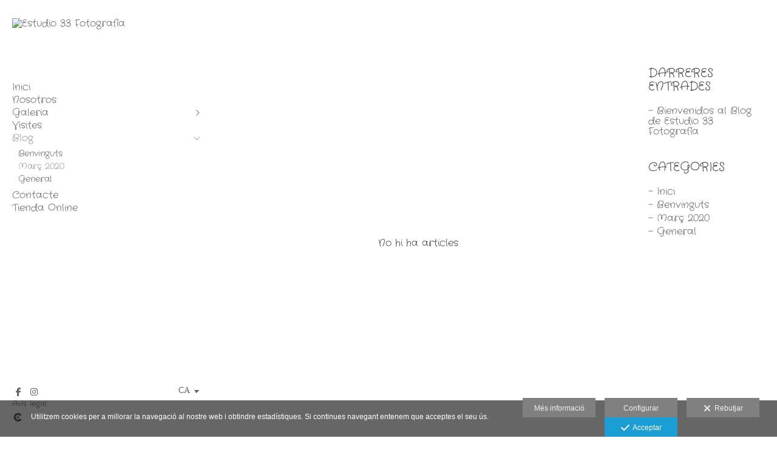

--- FILE ---
content_type: text/html; charset=UTF-8
request_url: https://www.estudio33fotografia.com/lang/ca/blog/category/marc-2020
body_size: 14859
content:
<!DOCTYPE html>
<html lang="ca">

  <head>

    
<style>
html,body{background-color:;}
</style>
<base href="https://www.estudio33fotografia.com" />
<meta charset="utf-8" />
<meta http-equiv="content-type" content="text/html; charset=utf-8" />
<meta http-equiv="content-language" content="ca" />
<title>Març 2020 - Estudio 33 Fotografía</title>
<meta name="description" content="Fotógrafo en Barcelona. Marcamos la diferencia con calidad. Llámenos al 686764385 y le atenderemos sin compromiso. Fotógrafos de embarazadas, bebés, niños, familias, comuniones, books, estudio, r" />
<meta name="viewport" content="width=device-width, height=device-height, initial-scale=1.0, maximum-scale=1.0, user-scalable=0" />
<meta name="theme-color" content="" />
<link rel="dns-prefetch" href="https://maxcdn.bootstrapcdn.com">
<link rel="dns-prefetch" href="https://cdnjs.cloudflare.com">
<link rel="dns-prefetch" href="https://s3.eu-west-1.amazonaws.com"><link rel="preconnect" href="https://s3.eu-west-1.amazonaws.com" crossorigin="anonymous">
<meta name="generator" content="dinaCMS Arcadina">
<link rel="alternate" href="https://www.estudio33fotografia.com/rss.xml" title="Estudio 33 Fotografía" type="application/rss+xml" />
<link rel="canonical" href="https://www.estudio33fotografia.com/blog/category/marc-2020">
<link rel="alternate" hreflang="es" href="https://www.estudio33fotografia.com/lang/es/blog/category/marzo-2020" >
<link rel="alternate" hreflang="ca" href="https://www.estudio33fotografia.com/lang/ca/blog/category/marc-2020" >
<meta property="content:id" content="6122" />
<meta property="content:id_sup" content="999992" />
<meta property="content:type" content="blogcat" />

<meta property="og:type" content="article">
<meta property="og:title" content="Març 2020 - Estudio 33 Fotografía">
<meta property="og:description" content="Fotógrafo en Barcelona. Marcamos la diferencia con calidad. Llámenos al 686764385 y le atenderemos sin compromiso. Fotógrafos de embarazadas, bebés, niños, familias, comuniones, books, estudio, r">
<meta property="og:url" content="https://www.estudio33fotografia.com/lang/ca/blog/category/marc-2020">
<meta property="og:image" content="https://www.estudio33fotografia.com/sh/cdn/621/999999/_logo_20241106170245672ba135b979f.sized.png">
<meta property="og:image:type" content="image/jpeg" />
<meta property="og:image:width" content="640" />
<meta property="og:image:height" content="480" />
<meta name="twitter:card" content="summary_large_image" />
<meta name="twitter:title" content="Març 2020 - Estudio 33 Fotografía" />
<meta name="twitter:description" content="Fotógrafo en Barcelona. Marcamos la diferencia con calidad. Llámenos al 686764385 y le atenderemos sin compromiso. Fotógrafos de embarazadas, bebés, niños, familias, comuniones, books, estudio, r">
<meta property="twitter:image" content="https://www.estudio33fotografia.com/sh/cdn/621/999999/_logo_20241106170245672ba135b979f.sized.png">
<link rel="image_src" href="https://www.estudio33fotografia.com/sh/cdn/621/999999/_logo_20241106170245672ba135b979f.sized.png">
<script type="text/javascript">
var DINA_CONTENT_ID=6122;
var MODO_WEB='p';
var DINA_URI=["blog","category","marc-2020"]
var HTTP_PROTOCOL='https://'
var IN_DEMOS=false
var IN_MULTINICIO=false
var DINA_MOBILE=false;
var DINA_DEVICE={"type":"Desktop","os":"MacOS","osVersion":"Otros","userAgent":"Chrome","userAgentVersion":"131.0.0.0","force":false,"userAgentString":"Mozilla\/5.0 (Macintosh; Intel Mac OS X 10_15_7) AppleWebKit\/537.36 (KHTML, like Gecko) Chrome\/131.0.0.0 Safari\/537.36; ClaudeBot\/1.0; +claudebot@anthropic.com)"};
var DINA_THEME_NAME='bangkok';
var DINA_THEME_MODULES={"menu":"bangkok","footer":"bangkok","page":"bangkok","inicio":"dream","intro":"infinite","texto":"bangkok","galeria":"infinite","blog":"classic","contacto":"bangkok","noticias":"bangkok","libro":"bangkok","galeria_instagram":"basic","menu_mobile":"cool","menu_desktop":"classicv","landing":"basic"};
var DINA_TEMPLATE='blog';
var DINA_THEME_WHITE=true;
var DINA_ENABLE_RESIZE=false;
var DINA_ESCAPED_FRAGMENT=false;
var DINA_ICONS={"500px":"fa-brands fa-500px","ad":"fa-solid fa-ad","address-card-o":"fa-regular fa-address-card","address-card":"fa-regular fa-address-card","alarm-clock":"fa-light fa-alarm-clock","align-center":"fa-solid fa-align-center","align-left":"fa-solid fa-align-left","align-right":"fa-solid fa-align-right","analytics":"fa-solid fa-analytics","angle-double-down":"fa-light fa-angle-double-down","angle-double-left":"fa-light fa-angle-double-left","angle-double-right":"fa-light fa-angle-double-right","angle-double-up":"fa-light fa-angle-double-up","angle-down":"fa-light fa-angle-down","angle-left":"fa-light fa-angle-left","angle-right":"fa-light fa-angle-right","angle-up":"fa-light fa-angle-up","area-chart":"fa-solid fa-chart-area","arrow-circle-o-down":"fa-regular fa-arrow-alt-circle-down","arrow-circle-o-left":"fa-regular fa-arrow-alt-circle-left","arrow-circle-o-right":"fa-regular fa-arrow-alt-circle-right","arrow-circle-o-up":"fa-regular fa-arrow-alt-circle-up","arrow-down":"fa-solid fa-arrow-down","arrow-left":"fa-solid fa-arrow-left","arrow-right":"fa-solid fa-arrow-right","arrow-right-long":"fa-light fa-long-arrow-right","arrow-up":"fa-solid fa-arrow-up","arrows-alt":"fa-solid fa-arrows-alt","arrows-h":"fa-solid fa-arrows-h","arrows-v":"fa-solid fa-arrows-v","arrows":"fa-solid fa-arrows","arrows-light":"fa-light fa-arrows-up-down-left-right","asterisk":"fa-solid fa-asterisk","badge-dollar":"fa-solid fa-badge-dollar","badge-percent":"fa-solid fa-badge-percent","badge":"fa-solid fa-badge","ban":"fa-solid fa-ban","bars":"fa-solid fa-bars","behance":"fa-brands fa-behance","bell-o":"fa-regular fa-bell","blank":"fa-solid fa-fw","blogger-b":"fa-brands fa-blogger-b","blogger":"fa-brands fa-blogger-b","bold":"fa-solid fa-bold","bolt":"fa-solid fa-bolt","book":"fa-solid fa-book","booking":"fa-regular fa-book-user","bookmark":"fa-solid fa-bookmark","brain":"fa-regular fa-head-side-brain","browser":"fa-regular fa-browser","calculator":"fa-solid fa-calculator","calendar":"fa-regular fa-calendar-alt","calendar-add":"fa-regular fa-calendar-plus","calendar-star":"fa-regular fa-calendar-star","calendar-check":"fa-regular fa-calendar-check","camera-retro":"fa-solid fa-camera-retro","camera":"fa-solid fa-camera","card":"fa-solid fa-credit-card","caret-down":"fa-solid fa-caret-down","caret-left":"fa-solid fa-caret-left","caret-right":"fa-solid fa-caret-right","caret-up":"fa-solid fa-caret-up","cart-circle-plus":"fa-solid fa-cart-circle-plus","cart-down":"fa-solid fa-cart-down","cart-left":"fa-solid fa-cart-left","cart-right":"fa-solid fa-cart-right","cart-up":"fa-solid fa-cart-up","certificate":"fa-solid fa-certificate","chart-area":"fa-solid fa-chart-area","chart-bar":"fa-solid fa-chart-bar","chart-line":"fa-solid fa-chart-line","check":"fa-solid fa-check","checked":"fa-solid fa-check-square","check-circle":"fa-solid fa-check-circle","chevron-down":"fa-light fa-chevron-down","previous":"fa-light fa-chevron-left","prev":"fa-light fa-chevron-left","chevron-left":"fa-light fa-chevron-left","chevron-right":"fa-light fa-chevron-right","next":"fa-light fa-chevron-right","chevron-up":"fa-light fa-chevron-up","circle-notch":"fa-solid fa-circle-notch","circle-o-notch":"fa-solid fa-circle-notch fa-spin","circle-thin":"fa-regular fa-circle","circle":"fa-solid fa-circle","clipboard-list-check":"fa-solid fa-clipboard-list-check","clipboard-list":"fa-solid fa-clipboard-list","clipboard":"fa-solid fa-paste","clock-o":"fa-regular fa-clock","clock":"fa-regular fa-clock","clone":"fa-regular fa-clone","close":"fa-light fa-xmark","cloud":"fa-solid fa-cloud","cloud-download":"fa-solid fa-cloud-download","cloud-upload":"fa-solid fa-cloud-upload","cloud-plus":"fa-solid fa-cloud-plus","code":"fa-regular fa-code","cog":"fa-solid fa-cog","columns":"fa-regular fa-columns","comment":"fa-solid fa-comment","commenting-o":"fa-regular fa-commenting","comments-o":"fa-regular fa-comments","comments":"fa-solid fa-comments","compress":"fa-solid fa-compress-alt","connect":"fa-solid fa-right-to-bracket","copy":"fa-solid fa-copy","copyright":"fa-solid fa-copyright","credit-card-alt":"fa-solid fa-credit-card","credit-card":"fa-solid fa-credit-card","crono":"fa-regular fa-stopwatch","crosshairs":"fa-light fa-crosshairs","css3":"fa-brands fa-css3","cubes":"fa-solid fa-cubes","delicious":"fa-brands fa-delicious","desktop":"fa-solid fa-desktop","deviantart":"fa-brands fa-deviantart","dot-circle":"fa-regular fa-dot-circle","download":"fa-solid fa-download","dribbble":"fa-brands fa-dribbble","ellipsis-v":"fa-solid fa-ellipsis-v","email":"fa-solid fa-envelope","envelope-o":"fa-solid fa-envelope","envelope":"fa-solid fa-envelope","envelope-open":"fa-regular fa-envelope-open","eraser":"fa-solid fa-eraser","exchange":"fa-solid fa-exchange","exclamation-circle":"fa-solid fa-exclamation-circle","exclamation-triangle":"fa-solid fa-exclamation-triangle","exclamation":"fa-solid fa-exclamation","expand":"fa-solid fa-expand","external-link":"fa-solid fa-external-link","eye":"fa-solid fa-eye","eye-slash":"fa-solid fa-eye-slash","face-grin":"fa-solid fa-grin","facebook":"fa-brands fa-facebook-f","fast-backward":"fa-solid fa-fast-backward","fast-forward":"fa-solid fa-fast-forward","file-code-o":"fa-regular fa-file-code","file-import":"fa-solid fa-file-import","file-o":"fa-regular fa-file","file-pen":"fa-solid fa-file-pen","file-pdf-o":"fa-regular fa-file-pdf","file-signature":"fa-regular fa-file-signature","file-text-o":"fa-regular fa-file-alt","file-text":"fa-solid fa-file-alt","file-video-o":"fa-regular fa-file-video","file":"fa-solid fa-file","files-o":"fa-regular fa-copy","file-image":"fa-regular fa-file-image","file-edit":"fa-regular fa-file-edit","file-alt":"fa-regular fa-file-alt","flag":"fa-solid fa-flag","flickr":"fa-brands fa-flickr","folder":"fa-solid fa-folder","folder-plus":"fa-solid fa-folder-plus","folders":"fa-solid fa-folders","folder-tree":"fa-solid fa-folder-tree","folder-upload":"fa-solid fa-folder-upload","folder-download":"fa-solid fa-folder-download","folder-open":"fa-solid fa-folder-open","font":"fa-solid fa-font","font-case":"fa-regular fa-font-case","foursquare":"fa-brands fa-foursquare","frown-o":"fa-regular fa-frown","fullscreen-off":"fa-solid fa-compress","fullscreen-on":"fa-solid fa-expand","gifts":"fa-solid fa-gifts","globe":"fa-solid fa-globe-americas","grid":"fa-solid fa-th","google":"fa-brands fa-google","google-plus":"fa-brands fa-google-plus-g","googleplus":"fa-brands fa-google-plus-g","hashtag":"fa-solid fa-hashtag","hdd-o":"fa-regular fa-hdd","heart":"fa-solid fa-heart","heart-circle-plus":"fa-solid fa-heart-circle-plus","help":"fa-solid fa-question-circle","history":"fa-solid fa-history","home":"fa-solid fa-home","hourglass":"fa-solid fa-hourglass","ia":"fa-regular fa-head-side-brain","icons":"fa-solid fa-icons","id-card-o":"fa-regular fa-id-card","id-card":"fa-solid fa-id-card","image-polaroid":"fa-solid fa-image-polaroid","image":"fa-regular fa-image","images":"fa-regular fa-images","info-circle":"fa-solid fa-info-circle","info-questiff":"fa-solid fa-info-question","info-question":"fa-solid fa-info-question","info":"fa-solid fa-info","instagram":"fa-brands fa-instagram","italic":"fa-solid fa-italic","key":"fa-solid fa-key","language":"fa-regular fa-language","laptop":"fa-solid fa-laptop","line-chart":"fa-solid fa-chart-line","link":"fa-solid fa-link","linkedin-in":"fa-brands fa-linkedin-in","linkedin":"fa-brands fa-linkedin-in","list-ol":"fa-solid fa-list-ol","list":"fa-solid fa-list","lock":"fa-solid fa-lock","long-arrow-down":"fa-light fa-long-arrow-down","long-arrow-left":"fa-light fa-long-arrow-left","long-arrow-right":"fa-light fa-long-arrow-right","long-arrow-up":"fa-light fa-long-arrow-up","mail":"fa-solid fa-envelope","mail-bulk":"fa-solid fa-mail-bulk","map-marker":"fa-solid fa-location-dot","map-marker-edit":"fa-solid fa-location-pin","map-o":"fa-solid fa-map","megaphone":"fa-solid fa-megaphone","minus-circle":"fa-solid fa-minus-circle","minus-light":"fa-light fa-minus","minus-square":"fa-regular fa-minus-square","minus":"fa-solid fa-minus","mobile":"fa-solid fa-mobile-alt","money":"fa-regular fa-money-bill-alt","mouse-alt":"fa-regular fa-mouse-alt","music":"fa-solid fa-music","newspaper-o":"fa-regular fa-newspaper","paint-brush":"fa-solid fa-paint-brush","palette":"fa-solid fa-palette","paper-plane":"fa-solid fa-paper-plane","paste":"fa-solid fa-paste","paypal":"fa-brands fa-paypal","pause":"fa-solid fa-pause","pencil":"fa-solid fa-pencil","percent":"fa-solid fa-percent","phone":"fa-solid fa-phone-alt","photo-video":"fa-solid fa-photo-video","picasa":"fa-solid fa-life-ring","picture-o":"fa-regular fa-image","picture":"fa-regular fa-image","pinterest-p":"fa-brands fa-pinterest-p","pinterest":"fa-brands fa-pinterest-p","play-circle":"fa-solid fa-play-circle","play":"fa-solid fa-play","plug":"fa-solid fa-plug","plus-circle":"fa-solid fa-plus-circle","plus-light":"fa-light fa-plus","plus-square":"fa-regular fa-plus-square","plus":"fa-solid fa-plus","portrait":"fa-regular fa-portrait","power-off":"fa-solid fa-power-off","preview":"fa-solid fa-file-search","print":"fa-solid fa-print","prohibited":"fa-solid fa-minus-circle","pulse":"fa-solid fa-spinner fa-pulse","qr-code":"fa-regular fa-qrcode","qrcode":"fa-regular fa-qrcode","question":"fa-solid fa-question-circle","question-circle":"fa-solid fa-question-circle","radio":"fa-regular fa-circle","radio-checked":"fa-regular fa-dot-circle","random":"fa-solid fa-random","receipt":"fa-light fa-receipt","reddit":"fa-brands fa-reddit","redo":"fa-solid fa-redo","refresh":"fa-solid fa-sync","rocket":"fa-regular fa-rocket","rocket-launch":"fa-regular fa-rocket-launch","rss":"fa-solid fa-rss","search-plus":"fa-solid fa-search-plus","search":"fa-solid fa-search","send":"fa-solid fa-paper-plane","sessions":"fa-regular fa-calendar-check","sessiontypes":"fa-regular fa-camera-retro","share-alt":"fa-solid fa-share-alt","share-square-o":"fa-solid fa-share-square","share":"fa-solid fa-share","shipping-fast":"fa-solid fa-shipping-fast","shopping-basket":"fa-solid fa-shopping-basket","shopping-cart-plus":"fa-solid fa-cart-plus","shopping-cart":"fa-solid fa-shopping-cart","sign-in":"fa-solid fa-sign-in","sign-out":"fa-solid fa-sign-out","sitemap":"fa-solid fa-sitemap","skype":"fa-brands fa-skype","sliders-h":"fa-regular fa-sliders-h","sliders-v-square":"fa-solid fa-sliders-v-square","smile-o":"fa-regular fa-smile","sms":"fa-regular fa-sms","sort-alpha-asc":"fa-solid fa-sort-alpha-down","sort":"fa-solid fa-sort","sparkles":"fa-solid fa-sparkles","spin":"fa-spin","spinner-third":"fa-solid fa-spinner-third fa-pulse","star-o":"fa-regular fa-star","star":"fa-solid fa-star","star-half-o":"fa-solid fa-star-half-stroke","stars":"fa-solid fa-stars","step-backward":"fa-solid fa-step-backward","step-forward":"fa-solid fa-step-forward","sticky-note-o":"fa-regular fa-sticky-note","sticky-note":"fa-solid fa-sticky-note","stream":"fa-light fa-stream","sync":"fa-solid fa-sync","table":"fa-light fa-table","tablet":"fa-solid fa-tablet-alt","tachometer":"fa-solid fa-tachometer-alt","tag":"fa-solid fa-tag","tasks":"fa-solid fa-tasks-alt","telegram":"fa-brands fa-telegram","text-width":"fa-regular fa-text-width","th-large":"fa-solid fa-th-large","th":"fa-solid fa-th","thumbs-o-up":"fa-solid fa-thumbs-up","thumbs-up":"fa-solid fa-thumbs-up","thumbtack":"fa-solid fa-thumbtack","tiktok":"fa-brands fa-tiktok","times":"fa-solid fa-xmark","tools":"fa-solid fa-tools","toolbox":"fa-solid fa-toolbox","trash-o":"fa-regular fa-trash-can","trash":"fa-solid fa-trash-can","truck":"fa-solid fa-truck","tumblr":"fa-brands fa-tumblr","twitch":"fa-brands fa-twitch","twitter":"fa-brands fa-x-twitter","unchecked":"fa-regular fa-square","undo":"fa-solid fa-undo","unlock":"fa-solid fa-unlock","upload":"fa-solid fa-upload","upselling":"fa-solid fa-arrow-circle-up","user-edit":"fa-solid fa-user-edit","user-secret":"fa-solid fa-user-secret","user":"fa-solid fa-user","users":"fa-solid fa-users","users-cog":"fa-solid fa-users-cog","video-camera":"fa-solid fa-video","vimeo":"fa-brands fa-vimeo-v","vk":"fa-brands fa-vk","volume-off":"fa-solid fa-volume-off","volume-up":"fa-solid fa-volume-up","wait":"fa-solid fa-circle-notch fa-spin","warning":"fa-solid fa-exclamation-circle","whatsapp":"fa-brands fa-whatsapp","window-maximize":"fa-solid fa-window-maximize","window-minimize":"fa-solid fa-window-minimize","wrench":"fa-solid fa-wrench","yahoo":"fa-brands fa-yahoo","youtube-play":"fa-brands fa-youtube","youtube":"fa-brands fa-youtube"}
</script>

<!-- Structured data LD+JSON -->
<script type="application/ld+json">
{"@context":"http://schema.org","@graph":[{"@type":"WebSite","@id":"https://www.estudio33fotografia.com","name":"Estudio 33 Fotografía","description":"Fotógrafo de bodas en Barcelona. Marcamos la diferencia con calidad. Llámenos al 626 09 11 56 y le atenderemos sin compromiso. Fotógrafos de bodas, comuniones, books, estudio, reportajes, eventos.","inLanguage":"ca"},{"@type":"BreadcrumbList","itemListElement":[{"@type":"ListItem","position":1,"name":"Estudio 33 Fotografía","item":"https://www.estudio33fotografia.com"},{"@type":"ListItem","position":2,"name":"Categories blog","item":"https://www.estudio33fotografia.com/lang/ca/"},{"@type":"ListItem","position":3,"name":"Març 2020","item":"https://www.estudio33fotografia.com/lang/ca/blog/category/marc-2020"}]}]}
</script>


<link rel="icon" href="https://cdn1.arcadinacloud.com/621/999999/_favicon_20131009224803.ico">
<link rel="apple-touch-icon" href="https://cdn1.arcadinacloud.com/621/999999/_favicon_20131009224803.ico">


    
<link rel="stylesheet" type="text/css" href="https://cdnjs.cloudflare.com/ajax/libs/jqueryui/1.11.4/themes/smoothness/jquery-ui.min.css">
<link rel="stylesheet" type="text/css" href="https://maxcdn.bootstrapcdn.com/bootstrap/3.3.6/css/bootstrap.min.css">
<link rel="stylesheet" type="text/css" href="https://kit.fontawesome.com/7dbbd6cc12.css">
<link rel="stylesheet" type="text/css" href="https://static.arcadina.net/dinacms/js/aviso-legal-popup.css?ts=20260127071307">
<link rel="stylesheet" type="text/css" href="https://static.arcadina.net/dinacms/theme2/layouts/css/fixed/cbcontent.css?ts=20260127071308">
<link rel="stylesheet" type="text/css" href="https://static.arcadina.net/dinacms/theme2/layouts/css/fixed/ionicons/css/ionicons.min.css?ts=20260127071308">
<!-- Code snippet to speed up Google Fonts rendering: googlefonts.3perf.com -->
<link rel="dns-prefetch" href="https://fonts.gstatic.com">
<link rel="dns-prefetch" href="https://fonts.googleapis.com">
<link rel="preconnect" href="https://fonts.gstatic.com" crossorigin="anonymous">
<link rel="preconnect" href="https://fonts.googleapis.com" crossorigin="anonymous">
<script type="text/javascript">
!function(e,n,t){"use strict";var o="https://fonts.googleapis.com/css?family=Crafty+Girls|Coming+Soon|Lato|Loved+by+the+King&display=swap",r="__3perf_googleFontsStylesheet";function c(e){(n.head||n.body).appendChild(e)}function a(){var e=n.createElement("link");e.href=o,e.rel="stylesheet",c(e)}function f(e){if(!n.getElementById(r)){var t=n.createElement("style");t.id=r,c(t)}n.getElementById(r).innerHTML=e}e.FontFace&&e.FontFace.prototype.hasOwnProperty("display")?(t[r]&&f(t[r]),fetch(o).then(function(e){return e.text()}).then(function(e){return e.replace(/@font-face {/g,"@font-face{font-display:swap;")}).then(function(e){return t[r]=e}).then(f).catch(a)):a()}(window,document,localStorage);
</script>
<!-- End of code snippet for Google Fonts -->
<link rel="preload" href="https://www.estudio33fotografia.com/content/css/bundle-blog.css?ts=20260128222613" as="style" />
<link rel="stylesheet" type="text/css" href="https://www.estudio33fotografia.com/content/css/bundle-blog.css?ts=20260128222613" />


    


    
<style></style><style type='text/css'>
            .classic-text-hide{
              opacity: 1 !important;
            }
          .classic-post-head-title,
            .classic-post-head-date,
            .post-head{
              text-align: center !important;
            }
           </style><style>@media(max-width: 801px){
          .content-footer{
            background-color: transparent;
          }
          body:not(.template-inicio) #arizona-main .arizona-footer,
          body:not(.template-inicio) #bangkok-main .bangkok-footer,
          body:not(.template-inicio) #cairo2-main .cairo2-footer:not(.bottom-align-text),
          body:not(.template-inicio) #newyork2-main footer.newyork2-footer,
          body:not(.template-inicio) #sydney2-main .sydney2-footer,
          body:not(.template-inicio) #tokyo2-main .tokyo2-footer,
          body:not(.template-inicio) #venezia2-main .venezia2-footer{
            background-color: rgba(255,255,255,0.99) !important;
          }
        }</style><style type='text/css'>@media(min-width: 801px){}</style><style>
          .content-module-menu_desktop.menu-classicv .opcion-blog ul{
            text-transform:none
          }
        </style><style>
          .content-module-menu_mobile.menu-cool li[data-id_sup='999992'] ul,
          .content-module-menu_mobile.menu-cool li.opcion-blog ul{
            text-transform:none
          }
        @media(max-width: 801px){}</style>

    
<script type="text/javascript" src="https://cdnjs.cloudflare.com/ajax/libs/jquery/1.11.1/jquery.min.js"></script>
<script type="text/javascript" src="https://cdnjs.cloudflare.com/ajax/libs/jqueryui/1.11.4/jquery-ui.min.js"></script>
<script type="text/javascript" src="https://cdnjs.cloudflare.com/ajax/libs/jquery-migrate/1.3.0/jquery-migrate.min.js"></script>
<script type="text/javascript" src="https://cdnjs.cloudflare.com/ajax/libs/js-cookie/2.2.1/js.cookie.min.js"></script>
<script type="text/javascript" src="https://maxcdn.bootstrapcdn.com/bootstrap/3.3.6/js/bootstrap.min.js"></script>
<script type="text/javascript" src="https://static.arcadina.net/dinacms/js/basic.js?ts=20260127071307"></script>
<script type="text/javascript" src="https://static.arcadina.net/dinacms/js/aviso-legal-popup.js?ts=20260127071307"></script>
<script type="text/javascript" src="https://static.arcadina.net/dinacms/js/dinaicon.js?ts=20260127071307"></script>
<script type="text/javascript">
var DINA_URI = ["blog","category","marc-2020"];
var DINA_WEB_URL = "https://www.estudio33fotografia.com";
var DINA_GESTION_URL = "https://www.estudio33fotografia.com/gestion";
var DINA_THEME_URL = "https://www.estudio33fotografia.com/theme/bangkok";
var DINA_AUTH_TOKEN = "c46a47562d21e1255d84ea6878417058";
var video_auto = "0";
var FB_VERSION = "v2.9";
var FB_ID = "";
var txt_img_protect = "Aquesta imatge t&eacute; copyright. Tots els drets reservats. Es prohibeix el seu &uacute;s no autoritzat.";
var DINA_DEVICE=getDinaDevice();
var DINA_ICONS={"500px":"fa-brands fa-500px","ad":"fa-solid fa-ad","address-card-o":"fa-regular fa-address-card","address-card":"fa-regular fa-address-card","alarm-clock":"fa-light fa-alarm-clock","align-center":"fa-solid fa-align-center","align-left":"fa-solid fa-align-left","align-right":"fa-solid fa-align-right","analytics":"fa-solid fa-analytics","angle-double-down":"fa-light fa-angle-double-down","angle-double-left":"fa-light fa-angle-double-left","angle-double-right":"fa-light fa-angle-double-right","angle-double-up":"fa-light fa-angle-double-up","angle-down":"fa-light fa-angle-down","angle-left":"fa-light fa-angle-left","angle-right":"fa-light fa-angle-right","angle-up":"fa-light fa-angle-up","area-chart":"fa-solid fa-chart-area","arrow-circle-o-down":"fa-regular fa-arrow-alt-circle-down","arrow-circle-o-left":"fa-regular fa-arrow-alt-circle-left","arrow-circle-o-right":"fa-regular fa-arrow-alt-circle-right","arrow-circle-o-up":"fa-regular fa-arrow-alt-circle-up","arrow-down":"fa-solid fa-arrow-down","arrow-left":"fa-solid fa-arrow-left","arrow-right":"fa-solid fa-arrow-right","arrow-right-long":"fa-light fa-long-arrow-right","arrow-up":"fa-solid fa-arrow-up","arrows-alt":"fa-solid fa-arrows-alt","arrows-h":"fa-solid fa-arrows-h","arrows-v":"fa-solid fa-arrows-v","arrows":"fa-solid fa-arrows","arrows-light":"fa-light fa-arrows-up-down-left-right","asterisk":"fa-solid fa-asterisk","badge-dollar":"fa-solid fa-badge-dollar","badge-percent":"fa-solid fa-badge-percent","badge":"fa-solid fa-badge","ban":"fa-solid fa-ban","bars":"fa-solid fa-bars","behance":"fa-brands fa-behance","bell-o":"fa-regular fa-bell","blank":"fa-solid fa-fw","blogger-b":"fa-brands fa-blogger-b","blogger":"fa-brands fa-blogger-b","bold":"fa-solid fa-bold","bolt":"fa-solid fa-bolt","book":"fa-solid fa-book","booking":"fa-regular fa-book-user","bookmark":"fa-solid fa-bookmark","brain":"fa-regular fa-head-side-brain","browser":"fa-regular fa-browser","calculator":"fa-solid fa-calculator","calendar":"fa-regular fa-calendar-alt","calendar-add":"fa-regular fa-calendar-plus","calendar-star":"fa-regular fa-calendar-star","calendar-check":"fa-regular fa-calendar-check","camera-retro":"fa-solid fa-camera-retro","camera":"fa-solid fa-camera","card":"fa-solid fa-credit-card","caret-down":"fa-solid fa-caret-down","caret-left":"fa-solid fa-caret-left","caret-right":"fa-solid fa-caret-right","caret-up":"fa-solid fa-caret-up","cart-circle-plus":"fa-solid fa-cart-circle-plus","cart-down":"fa-solid fa-cart-down","cart-left":"fa-solid fa-cart-left","cart-right":"fa-solid fa-cart-right","cart-up":"fa-solid fa-cart-up","certificate":"fa-solid fa-certificate","chart-area":"fa-solid fa-chart-area","chart-bar":"fa-solid fa-chart-bar","chart-line":"fa-solid fa-chart-line","check":"fa-solid fa-check","checked":"fa-solid fa-check-square","check-circle":"fa-solid fa-check-circle","chevron-down":"fa-light fa-chevron-down","previous":"fa-light fa-chevron-left","prev":"fa-light fa-chevron-left","chevron-left":"fa-light fa-chevron-left","chevron-right":"fa-light fa-chevron-right","next":"fa-light fa-chevron-right","chevron-up":"fa-light fa-chevron-up","circle-notch":"fa-solid fa-circle-notch","circle-o-notch":"fa-solid fa-circle-notch fa-spin","circle-thin":"fa-regular fa-circle","circle":"fa-solid fa-circle","clipboard-list-check":"fa-solid fa-clipboard-list-check","clipboard-list":"fa-solid fa-clipboard-list","clipboard":"fa-solid fa-paste","clock-o":"fa-regular fa-clock","clock":"fa-regular fa-clock","clone":"fa-regular fa-clone","close":"fa-light fa-xmark","cloud":"fa-solid fa-cloud","cloud-download":"fa-solid fa-cloud-download","cloud-upload":"fa-solid fa-cloud-upload","cloud-plus":"fa-solid fa-cloud-plus","code":"fa-regular fa-code","cog":"fa-solid fa-cog","columns":"fa-regular fa-columns","comment":"fa-solid fa-comment","commenting-o":"fa-regular fa-commenting","comments-o":"fa-regular fa-comments","comments":"fa-solid fa-comments","compress":"fa-solid fa-compress-alt","connect":"fa-solid fa-right-to-bracket","copy":"fa-solid fa-copy","copyright":"fa-solid fa-copyright","credit-card-alt":"fa-solid fa-credit-card","credit-card":"fa-solid fa-credit-card","crono":"fa-regular fa-stopwatch","crosshairs":"fa-light fa-crosshairs","css3":"fa-brands fa-css3","cubes":"fa-solid fa-cubes","delicious":"fa-brands fa-delicious","desktop":"fa-solid fa-desktop","deviantart":"fa-brands fa-deviantart","dot-circle":"fa-regular fa-dot-circle","download":"fa-solid fa-download","dribbble":"fa-brands fa-dribbble","ellipsis-v":"fa-solid fa-ellipsis-v","email":"fa-solid fa-envelope","envelope-o":"fa-solid fa-envelope","envelope":"fa-solid fa-envelope","envelope-open":"fa-regular fa-envelope-open","eraser":"fa-solid fa-eraser","exchange":"fa-solid fa-exchange","exclamation-circle":"fa-solid fa-exclamation-circle","exclamation-triangle":"fa-solid fa-exclamation-triangle","exclamation":"fa-solid fa-exclamation","expand":"fa-solid fa-expand","external-link":"fa-solid fa-external-link","eye":"fa-solid fa-eye","eye-slash":"fa-solid fa-eye-slash","face-grin":"fa-solid fa-grin","facebook":"fa-brands fa-facebook-f","fast-backward":"fa-solid fa-fast-backward","fast-forward":"fa-solid fa-fast-forward","file-code-o":"fa-regular fa-file-code","file-import":"fa-solid fa-file-import","file-o":"fa-regular fa-file","file-pen":"fa-solid fa-file-pen","file-pdf-o":"fa-regular fa-file-pdf","file-signature":"fa-regular fa-file-signature","file-text-o":"fa-regular fa-file-alt","file-text":"fa-solid fa-file-alt","file-video-o":"fa-regular fa-file-video","file":"fa-solid fa-file","files-o":"fa-regular fa-copy","file-image":"fa-regular fa-file-image","file-edit":"fa-regular fa-file-edit","file-alt":"fa-regular fa-file-alt","flag":"fa-solid fa-flag","flickr":"fa-brands fa-flickr","folder":"fa-solid fa-folder","folder-plus":"fa-solid fa-folder-plus","folders":"fa-solid fa-folders","folder-tree":"fa-solid fa-folder-tree","folder-upload":"fa-solid fa-folder-upload","folder-download":"fa-solid fa-folder-download","folder-open":"fa-solid fa-folder-open","font":"fa-solid fa-font","font-case":"fa-regular fa-font-case","foursquare":"fa-brands fa-foursquare","frown-o":"fa-regular fa-frown","fullscreen-off":"fa-solid fa-compress","fullscreen-on":"fa-solid fa-expand","gifts":"fa-solid fa-gifts","globe":"fa-solid fa-globe-americas","grid":"fa-solid fa-th","google":"fa-brands fa-google","google-plus":"fa-brands fa-google-plus-g","googleplus":"fa-brands fa-google-plus-g","hashtag":"fa-solid fa-hashtag","hdd-o":"fa-regular fa-hdd","heart":"fa-solid fa-heart","heart-circle-plus":"fa-solid fa-heart-circle-plus","help":"fa-solid fa-question-circle","history":"fa-solid fa-history","home":"fa-solid fa-home","hourglass":"fa-solid fa-hourglass","ia":"fa-regular fa-head-side-brain","icons":"fa-solid fa-icons","id-card-o":"fa-regular fa-id-card","id-card":"fa-solid fa-id-card","image-polaroid":"fa-solid fa-image-polaroid","image":"fa-regular fa-image","images":"fa-regular fa-images","info-circle":"fa-solid fa-info-circle","info-questiff":"fa-solid fa-info-question","info-question":"fa-solid fa-info-question","info":"fa-solid fa-info","instagram":"fa-brands fa-instagram","italic":"fa-solid fa-italic","key":"fa-solid fa-key","language":"fa-regular fa-language","laptop":"fa-solid fa-laptop","line-chart":"fa-solid fa-chart-line","link":"fa-solid fa-link","linkedin-in":"fa-brands fa-linkedin-in","linkedin":"fa-brands fa-linkedin-in","list-ol":"fa-solid fa-list-ol","list":"fa-solid fa-list","lock":"fa-solid fa-lock","long-arrow-down":"fa-light fa-long-arrow-down","long-arrow-left":"fa-light fa-long-arrow-left","long-arrow-right":"fa-light fa-long-arrow-right","long-arrow-up":"fa-light fa-long-arrow-up","mail":"fa-solid fa-envelope","mail-bulk":"fa-solid fa-mail-bulk","map-marker":"fa-solid fa-location-dot","map-marker-edit":"fa-solid fa-location-pin","map-o":"fa-solid fa-map","megaphone":"fa-solid fa-megaphone","minus-circle":"fa-solid fa-minus-circle","minus-light":"fa-light fa-minus","minus-square":"fa-regular fa-minus-square","minus":"fa-solid fa-minus","mobile":"fa-solid fa-mobile-alt","money":"fa-regular fa-money-bill-alt","mouse-alt":"fa-regular fa-mouse-alt","music":"fa-solid fa-music","newspaper-o":"fa-regular fa-newspaper","paint-brush":"fa-solid fa-paint-brush","palette":"fa-solid fa-palette","paper-plane":"fa-solid fa-paper-plane","paste":"fa-solid fa-paste","paypal":"fa-brands fa-paypal","pause":"fa-solid fa-pause","pencil":"fa-solid fa-pencil","percent":"fa-solid fa-percent","phone":"fa-solid fa-phone-alt","photo-video":"fa-solid fa-photo-video","picasa":"fa-solid fa-life-ring","picture-o":"fa-regular fa-image","picture":"fa-regular fa-image","pinterest-p":"fa-brands fa-pinterest-p","pinterest":"fa-brands fa-pinterest-p","play-circle":"fa-solid fa-play-circle","play":"fa-solid fa-play","plug":"fa-solid fa-plug","plus-circle":"fa-solid fa-plus-circle","plus-light":"fa-light fa-plus","plus-square":"fa-regular fa-plus-square","plus":"fa-solid fa-plus","portrait":"fa-regular fa-portrait","power-off":"fa-solid fa-power-off","preview":"fa-solid fa-file-search","print":"fa-solid fa-print","prohibited":"fa-solid fa-minus-circle","pulse":"fa-solid fa-spinner fa-pulse","qr-code":"fa-regular fa-qrcode","qrcode":"fa-regular fa-qrcode","question":"fa-solid fa-question-circle","question-circle":"fa-solid fa-question-circle","radio":"fa-regular fa-circle","radio-checked":"fa-regular fa-dot-circle","random":"fa-solid fa-random","receipt":"fa-light fa-receipt","reddit":"fa-brands fa-reddit","redo":"fa-solid fa-redo","refresh":"fa-solid fa-sync","rocket":"fa-regular fa-rocket","rocket-launch":"fa-regular fa-rocket-launch","rss":"fa-solid fa-rss","search-plus":"fa-solid fa-search-plus","search":"fa-solid fa-search","send":"fa-solid fa-paper-plane","sessions":"fa-regular fa-calendar-check","sessiontypes":"fa-regular fa-camera-retro","share-alt":"fa-solid fa-share-alt","share-square-o":"fa-solid fa-share-square","share":"fa-solid fa-share","shipping-fast":"fa-solid fa-shipping-fast","shopping-basket":"fa-solid fa-shopping-basket","shopping-cart-plus":"fa-solid fa-cart-plus","shopping-cart":"fa-solid fa-shopping-cart","sign-in":"fa-solid fa-sign-in","sign-out":"fa-solid fa-sign-out","sitemap":"fa-solid fa-sitemap","skype":"fa-brands fa-skype","sliders-h":"fa-regular fa-sliders-h","sliders-v-square":"fa-solid fa-sliders-v-square","smile-o":"fa-regular fa-smile","sms":"fa-regular fa-sms","sort-alpha-asc":"fa-solid fa-sort-alpha-down","sort":"fa-solid fa-sort","sparkles":"fa-solid fa-sparkles","spin":"fa-spin","spinner-third":"fa-solid fa-spinner-third fa-pulse","star-o":"fa-regular fa-star","star":"fa-solid fa-star","star-half-o":"fa-solid fa-star-half-stroke","stars":"fa-solid fa-stars","step-backward":"fa-solid fa-step-backward","step-forward":"fa-solid fa-step-forward","sticky-note-o":"fa-regular fa-sticky-note","sticky-note":"fa-solid fa-sticky-note","stream":"fa-light fa-stream","sync":"fa-solid fa-sync","table":"fa-light fa-table","tablet":"fa-solid fa-tablet-alt","tachometer":"fa-solid fa-tachometer-alt","tag":"fa-solid fa-tag","tasks":"fa-solid fa-tasks-alt","telegram":"fa-brands fa-telegram","text-width":"fa-regular fa-text-width","th-large":"fa-solid fa-th-large","th":"fa-solid fa-th","thumbs-o-up":"fa-solid fa-thumbs-up","thumbs-up":"fa-solid fa-thumbs-up","thumbtack":"fa-solid fa-thumbtack","tiktok":"fa-brands fa-tiktok","times":"fa-solid fa-xmark","tools":"fa-solid fa-tools","toolbox":"fa-solid fa-toolbox","trash-o":"fa-regular fa-trash-can","trash":"fa-solid fa-trash-can","truck":"fa-solid fa-truck","tumblr":"fa-brands fa-tumblr","twitch":"fa-brands fa-twitch","twitter":"fa-brands fa-x-twitter","unchecked":"fa-regular fa-square","undo":"fa-solid fa-undo","unlock":"fa-solid fa-unlock","upload":"fa-solid fa-upload","upselling":"fa-solid fa-arrow-circle-up","user-edit":"fa-solid fa-user-edit","user-secret":"fa-solid fa-user-secret","user":"fa-solid fa-user","users":"fa-solid fa-users","users-cog":"fa-solid fa-users-cog","video-camera":"fa-solid fa-video","vimeo":"fa-brands fa-vimeo-v","vk":"fa-brands fa-vk","volume-off":"fa-solid fa-volume-off","volume-up":"fa-solid fa-volume-up","wait":"fa-solid fa-circle-notch fa-spin","warning":"fa-solid fa-exclamation-circle","whatsapp":"fa-brands fa-whatsapp","window-maximize":"fa-solid fa-window-maximize","window-minimize":"fa-solid fa-window-minimize","wrench":"fa-solid fa-wrench","yahoo":"fa-brands fa-yahoo","youtube-play":"fa-brands fa-youtube","youtube":"fa-brands fa-youtube"}
var IN_MULTINICIO=false;
</script>
<script type="text/javascript" src="https://www.estudio33fotografia.com/content/css/bundle-blog.js?ts=20260128222613"></script>
<script type="text/javascript">
var winw = $(window).width(), winh = $(window).height();
var socialnet_share=true;
setDeviceCSSAttr();
</script>
<link rel="gettext" name="themes-po" type="application/x-po" href="https://www.estudio33fotografia.com/languages/ca/themes.js.po?ts=20260127071308" />
<script type="text/javascript">
var DINA_CURRENT_LANGUAGE="ca";
var DINA_MULTIDIOMA=true;
</script>

<script>
accounting.settings = {
  currency: {
              precision: 2,
              thousand:  '.',
              decimal:   ',',
              symbol:    '€',
              format:    '%v %s',
              position:  0
            },
  number: 	{
              precision: 2,
              thousand:  '.',
              decimal:   ','
            }
};

$(document).ready(() => {

  $('.numeric-integer')
    .css('text-align','right')
    .autoNumeric(
        'init',
        {
          mDec: 0,
          aSep: accounting.settings.number.thousand,
          aDec: accounting.settings.number.decimal,
          aSign: '',
          wEmpty: 'zero'
        }
      );

  $('.currency')
    .css('text-align','right')
    .autoNumeric(
      'init',
      {
        mDec: accounting.settings.currency.precision,
        aSep: accounting.settings.currency.thousand,
        aDec: accounting.settings.currency.decimal,
        wEmpty: 'zero',
        aSign: ' €',
        pSign: (accounting.settings.currency.position <= 1 ? 's' : 'p')
      });

});
</script>

    


    <script type="text/javascript">
      $(window).load(function () {
        scrollToTop.init();
      });
    </script>

    
<script type='text/javascript'>$(window).load(function(){
            Holder.addTheme('blog', {
              bg: '#eeeeee',
              fg: '#eeeeee',
              text: '#eeeeee',
              size: 1
            })
        $('img.lazy').lazyload({
                      threshold : 200,
                      skip_invisible: false
                    });});</script>

    


    
<script>
(function(i,s,o,g,r,a,m){i['GoogleAnalyticsObject']=r;i[r]=i[r]||function(){
(i[r].q=i[r].q||[]).push(arguments)},i[r].l=1*new Date();a=s.createElement(o),
m=s.getElementsByTagName(o)[0];a.async=1;a.src=g;m.parentNode.insertBefore(a,m)
})(window,document,'script','//www.google-analytics.com/analytics.js','ga');
ga('create', 'UA-57913312-1', {'cookieDomain': 'www.estudio33fotografia.com'});
ga('send', 'pageview');
</script>
<style></style>

  </head>

  <body oncontextmenu="return false" ondragstart="return false" onselectstart="return false" onselect="return false" class="layout-bangkok template-blog base-module-classic base-module-menu_desktop-classicv base-module-menu_mobile-cool device-type-desktop   gallery-default-normal" data-template="blog" data-module="classic">
    

    <div class="bangkok-fixed-img content-fixed-img bangkok-type-blog"></div>
    <div class="container-fluid h100">
      <div id="bangkok-main" class="row h100 content-main">
        <div id="lside" class="bangkok-lside content-menu menu-loading">
          <div class="bangkok-logo mobile-header-logo">
            <a href="https://www.estudio33fotografia.com">
              <img class="img-responsive" alt="Estudio 33 Fotografía" src="https://cdn1.arcadinacloud.com/621/999999/_logo_20241106170245672ba135b979f.sized.png">
            </a>
          </div>
          <div class="bangkok-mobile-social mobile-header-socialnet center-block text-center">
            <div class="bangkok-footer-socialicons">
              <div id='socialnet' class='socialnet-icons social-theme2'>
        <a id="socialnet-fa-facebook" aria-label="Abrir Facebook" alt="Abrir Facebook" title="Abrir Facebook" href="http://www.facebook.com/Estudio33Fotografia" target="_blank" rel="nofollow" data-title="Facebook">  <div class="fa-socialnet socialnet-fa-facebook design-btn-relleno-color design-btn-form-social design-type-social design-btn-form-solo" style="display:flex;align-items:center;justify-content:center;">    <i class=" fa-brands fa-facebook-f default-fasize hide-fa"></i>  </div></a><a id="socialnet-fa-instagram" aria-label="Abrir Instagram" alt="Abrir Instagram" title="Abrir Instagram" href="https://instagram.com/estudio33fotografia/" target="_blank" rel="nofollow" data-title="Instagram">  <div class="fa-socialnet socialnet-fa-instagram design-btn-relleno-color design-btn-form-social design-type-social design-btn-form-solo" style="display:flex;align-items:center;justify-content:center;">    <i class=" fa-brands fa-instagram default-fasize hide-fa"></i>  </div></a> 
        <div id='socialnet-more' class='socialnet-more social-more-theme2'>
          
        </div>
        
    </div>
            </div>
          </div>
          <!-- Menú mobile -->
<div class="content-module-menu_mobile menu-cool fixed-zone affix" style="text-transform:none">
  <div class="content-logo col-md-6 col-sm-6 col-xs-6 nopadding">
    <a href="https://www.estudio33fotografia.com">
      <img class="img-responsive" src="https://cdn1.arcadinacloud.com/621/999999/_logo_20241106170245672ba135b979f.sized.png" alt="Estudio 33 Fotografía">
    </a>
  </div>

  <div class="mobile-cool-navbar-header col-md-6 col-sm-6 col-xs-6">
    <div class="mobile-cool-navbar-header-color">
      <div class="mobile-cool-blog-search-mobile">
        
    <script>
      $(window).load(function(){
        theme2BlogSearch.init();
      });
    </script>
  
    <div class=''>
      <!--<div class="contact-mobile-icons icons-zone-menu"><a id="dir_llamada" class="mobile-icon-call" href="tel://+686764385"><span class='default-fasize icon-wrapper'><i class='fa-solid fa-phone-alt'></i></span></a><a id="dir_sms" class="mobile-icon-sms" href="sms:+686764385"><span class='default-fasize icon-wrapper'><i class='fa-regular fa-commenting'></i></span></a><a id="dir_whatsapp" class="mobile-icon-whatsapp" href="https://api.whatsapp.com/send?phone=686764385"><span class='default-fasize icon-wrapper'><i class='fa-brands fa-whatsapp'></i></span></a></div>-->
      <div class='blog-search-mobile in-menu' style='text-align: right; padding-top: 7px;'>
        <a class='blog-search-btn-index'>
          <span class='default-fasize icon-wrapper'><i class='fa-solid fa-search'></i></span></i>
        </a>
      </div>
    </div>
  
      </div>

      <div class="mobile-cool-mobile-idioma"><!-- Selector idioma mobile -->
        <div id="language">
<select id="language_selector_iso_mobile" class="notranslate" title="Tria l&#39;idioma per a la web">
<option value="es"  data-lang="Español" data-lang="Español">ES</option>
<option value="ca" selected data-lang="Català" data-lang="Català">CA</option>
</select>
</div>


      </div>

      <div class="mobile-cool-navbar-header-title mobile-menu-show"><!-- Menú -->
        <a class="mobile-cool-navbar-toggle">
          <span class='default-fasize icon-wrapper'><i class='fa-solid fa-bars fa-1x'></i></span>
        </a>
      </div>
    </div>
  </div>

  <div class="mobile-cool-navbar-parent" style="width:100%;">
    <div class="mobile-cool-navbar-block col-sm-12 col-lg-12 col-md-12 col-xs-12 nopadding mobile-menu-content menu-mobile-hide">
      <div class="azirona-menu-zonemenu menu-principal">
        <div class="espacio-centrar-menu"></div>
        <div class="mobile-cool-navbar-menu menu-centered">
          <nav class="mobile-cool-navbar menu">
            <div class="container-fluid">
              <div class="mobile-cool-navbar-collapse hide-menu">
                <ul class="mobile-cool-menu-ul navbar-nav">
                  <ul id="submenu-0" class="menu-lista menu-left menu-acordeon"><li id="menu-mobile-249" class="level-0" data-id="249" data-id_sup="0"><div class="a-options"><a href="https://www.estudio33fotografia.com/lang/ca/inici"  title="" class="title-option "data-title="Inici" >Inici</a></div></li><li id="menu-mobile-15826" class="level-0" data-id="15826" data-id_sup="0"><div class="a-options"><a href="https://www.estudio33fotografia.com/lang/ca/nosotros1"  title="" class="title-option "data-title="Nosotros" >Nosotros</a></div></li><li id="menu-mobile-1" class="dropdown level-0" data-id="1" data-id_sup="0"><div class="a-options"><a href="javascript:void(0)"  title="" class="title-option click-option"data-title="Galeria"  data-target="submenu-1"onclick="verticalMenuList.mobileDropdown(this)">Galeria</a><a class="click-option" data-target="submenu-1" data-level="0" title="Veure opcions">
                                <i class="fa-solid fa-caret-right default-fasize" aria-hidden="true" data-collapse="fa-solid fa-caret-right default-fasize" data-success="fa-solid fa-caret-down default-fasize"></i>
                              </a></div><ul id="submenu-1" class="sub-opciones level-up-1 "><li id="menu-mobile-687" class="submenu level-1 " data-id="687" data-id_sup="1"><div class="a-options"><a href="https://www.estudio33fotografia.com/lang/ca/galeria/embaras"  title="" class="title-option cat-687 "data-title="Embaràs" data-level="1" >Embaràs</a></div></li><li id="menu-mobile-807" class="submenu level-1 " data-id="807" data-id_sup="1"><div class="a-options"><a href="https://www.estudio33fotografia.com/lang/ca/galeria/nadons"  title="" class="title-option cat-807 "data-title="Nadons" data-level="1" >Nadons</a></div></li><li id="menu-mobile-2758" class="submenu level-1 " data-id="2758" data-id_sup="1"><div class="a-options"><a href="https://www.estudio33fotografia.com/lang/ca/galeria/bebes"  title="" class="title-option cat-2758 "data-title="Bebés" data-level="1" >Bebés</a></div></li><li id="menu-mobile-871" class="submenu level-1 " data-id="871" data-id_sup="1"><div class="a-options"><a href="https://www.estudio33fotografia.com/lang/ca/galeria/smash-the-cake"  title="" class="title-option cat-871 "data-title="Smash the cake" data-level="1" >Smash the cake</a></div></li><li id="menu-mobile-299" class="submenu level-1 " data-id="299" data-id_sup="1"><div class="a-options"><a href="https://www.estudio33fotografia.com/lang/ca/galeria/nens"  title="" class="title-option cat-299 "data-title="Nens" data-level="1" >Nens</a></div></li><li id="menu-mobile-809" class="submenu level-1 " data-id="809" data-id_sup="1"><div class="a-options"><a href="https://www.estudio33fotografia.com/lang/ca/galeria/primera-comunio"  title="" class="title-option cat-809 "data-title="Primera comunió" data-level="1" >Primera comunió</a></div></li><li id="menu-mobile-15793" class="submenu level-1 " data-id="15793" data-id_sup="1"><div class="a-options"><a href="https://www.estudio33fotografia.com/lang/ca/galeria/mis-9"  title="" class="title-option cat-15793 "data-title="Mis 9" data-level="1" >Mis 9</a></div></li><li id="menu-mobile-76" class="submenu level-1 " data-id="76" data-id_sup="1"><div class="a-options"><a href="https://www.estudio33fotografia.com/lang/ca/galeria/book"  title="" class="title-option cat-76 "data-title="Book" data-level="1" >Book</a></div></li><li id="menu-mobile-9255" class="submenu level-1 " data-id="9255" data-id_sup="1"><div class="a-options"><a href="https://www.estudio33fotografia.com/lang/ca/galeria/parejas"  title="" class="title-option cat-9255 "data-title="Parejas" data-level="1" >Parejas</a></div></li><li id="menu-mobile-18" class="submenu level-1 " data-id="18" data-id_sup="1"><div class="a-options"><a href="https://www.estudio33fotografia.com/lang/ca/galeria/families"  title="" class="title-option cat-18 "data-title="Famílies" data-level="1" >Famílies</a></div></li><li id="menu-mobile-978" class="submenu level-1 " data-id="978" data-id_sup="1"><div class="a-options"><a href="https://www.estudio33fotografia.com/lang/ca/galeria/bodas"  title="" class="title-option cat-978 "data-title="Bodas" data-level="1" >Bodas</a></div></li><li id="menu-mobile-808" class="submenu level-1 " data-id="808" data-id_sup="1"><div class="a-options"><a href="https://www.estudio33fotografia.com/lang/ca/galeria/nadal"  title="" class="title-option cat-808 "data-title="Nadal" data-level="1" >Nadal</a></div></li><li id="menu-mobile-26417" class="submenu level-1 " data-id="26417" data-id_sup="1"><div class="a-options"><a href="https://www.estudio33fotografia.com/lang/ca/galeria/fotografia-corporativa"  title="" class="title-option cat-26417 "data-title="Fotografía corporativa" data-level="1" >Fotografía corporativa</a></div></li><li id="menu-mobile-33" class="submenu level-1 " data-id="33" data-id_sup="1"><div class="a-options"><a href="https://www.estudio33fotografia.com/lang/ca/galeria/animals-de-companyia"  title="" class="title-option cat-33 "data-title="Animals de companyia" data-level="1" >Animals de companyia</a></div></li></ul></li><li id="menu-mobile-14" class="level-0" data-id="14" data-id_sup="0"><div class="a-options"><a href="https://www.estudio33fotografia.com/lang/ca/visites"  title="" class="title-option "data-title="Visites" >Visites</a></div></li><li id="menu-mobile-13" class="activo normal opcion-activa opcion-blog level-0" data-id="13" data-id_sup="0"><div class="a-options"><a href="https://www.estudio33fotografia.com/lang/ca/blog"  title="" class="title-option "data-title="Blog" >Blog</a><a class="click-option" data-target="submenu-13" data-level="0" title="Veure opcions">
                                <i class="fa-solid fa-caret-down default-fasize" aria-hidden="true" data-collapse="fa-solid fa-caret-right default-fasize" data-success="fa-solid fa-caret-down default-fasize"></i>
                              </a></div><ul id="submenu-13" class="sub-opciones level-up-13 opcion-activa"><li id="menu-mobile-388" class="submenu level-1 submenu-active " data-id="388" data-id_sup="13"><div class="a-options"><a href="https://www.estudio33fotografia.com/lang/ca/blog/category/benvinguts"  title="" class="title-option cat-388 "data-title="Benvinguts" data-level="1" >Benvinguts</a></div></li><li id="menu-mobile-6122" class="activo opcion-activa submenu level-1 submenu-active " data-id="6122" data-id_sup="13"><div class="a-options"><a href="https://www.estudio33fotografia.com/lang/ca/blog/category/marc-2020"  title="" class="title-option cat-6122 "data-title="Març 2020" data-level="1" >Març 2020</a></div></li><li id="menu-mobile-16492" class="submenu level-1 submenu-active " data-id="16492" data-id_sup="13"><div class="a-options"><a href="https://www.estudio33fotografia.com/lang/ca/blog/category/general"  title="" class="title-option cat-16492 "data-title="General" data-level="1" >General</a></div></li></ul></li><li id="menu-mobile-5" class="level-0" data-id="5" data-id_sup="0"><div class="a-options"><a href="https://www.estudio33fotografia.com/lang/ca/contacte"  title="" class="title-option "data-title="Contacte" >Contacte</a></div></li><li id="menu-mobile-865" class="level-0" data-id="865" data-id_sup="0"><div class="a-options"><a href="https://www.estudio33fotografia.com/lang/ca/tienda-online"  title="" class="title-option "data-title="Tienda Online" >Tienda Online</a></div></li></ul>

                    <li id="menu-redes" class="level-1" data-id_sup="0">
            <a href='http://www.facebook.com/Estudio33Fotografia' class='social' data-title='Facebook' data-level='1'>
              <i class='fab fa-brands fa-facebook-f default-fasize' aria-hidden='true'></i>
            </a>
          
            <a href='https://instagram.com/estudio33fotografia/' class='social' data-title='Instagram' data-level='1'>
              <i class='fab fa-brands fa-instagram default-fasize' aria-hidden='true'></i>
            </a>
          </li>

                    <div class="contact-mobile-icons icons-zone-menu"><a id="dir_llamada" class="mobile-icon-call" href="tel://+686764385"><span class='default-fasize icon-wrapper'><i class='fa-solid fa-phone-alt'></i></span></a><a id="dir_sms" class="mobile-icon-sms" href="sms:+686764385"><span class='default-fasize icon-wrapper'><i class='fa-regular fa-commenting'></i></span></a><a id="dir_whatsapp" class="mobile-icon-whatsapp" href="https://api.whatsapp.com/send?phone=686764385"><span class='default-fasize icon-wrapper'><i class='fa-brands fa-whatsapp'></i></span></a></div>
                </ul>
              </div><!-- /.navbar-collapse -->

            </div><!-- /.container-fluid -->
          </nav>
        </div>
      </div>
    </div>
  </div>
</div>
<div class="content-module-menu_mobile menu-cool space-zone" style="display:none;"></div>

<script>
  // cool / menu_mobile.html
  var option = isNaN(6122) ? 0 : 6122;
  var activeOptionMenu = 'menu-'+option;
</script>

<!-- Menú desktop -->
<div class="content-module-menu_desktop menu-classicv">
  
  
  <div class="desktop-classicv-menu-first menu-principal" style="text-transform:none">
    <div class="desktop-classicv-menu-srollup scrollable-up center-block text-center">
      <i class="fa-light fa-angle-up default-fasize fa-lg scrollup" aria-hidden="true"></i>
    </div>
    <nav class="desktop-classicv-navbar content-menu menu-acordeon mobile-menu-content" role="navigation">
      <div class="desktop-classicv-menu-ul nav"> <!-- nav: css de bootstrap -->
        <ul id="submenu-0" class="menu-lista menu-left menu-acordeon"><li id="menu-249" class="level-0" data-id="249" data-id_sup="0"><div class="a-options"><a href="https://www.estudio33fotografia.com/lang/ca/inici"  title="" class="title-option "data-title="Inici" >Inici</a></div></li><li id="menu-15826" class="level-0" data-id="15826" data-id_sup="0"><div class="a-options"><a href="https://www.estudio33fotografia.com/lang/ca/nosotros1"  title="" class="title-option "data-title="Nosotros" >Nosotros</a></div></li><li id="menu-1" class="dropdown level-0" data-id="1" data-id_sup="0"><div class="a-options"><a href="https://www.estudio33fotografia.com/lang/ca/galeria"  title="" class="title-option "data-title="Galeria" onclick="verticalMenuList.mobileDropdown(this)">Galeria</a><a class="click-option" data-target="submenu-1" data-level="0" title="Veure opcions">
                                  <i class="fa-light fa-angle-right default-fasize" aria-hidden="true" data-collapse="fa-light fa-angle-right default-fasize" data-success="fa-light fa-angle-down default-fasize"></i>
                                </a></div><ul id="submenu-1" class="sub-opciones level-up-1 submenu-1 "><li id="menu-687" class="submenu level-1 " data-id="687" data-id_sup="1"><div class="a-options"><a href="https://www.estudio33fotografia.com/lang/ca/galeria/embaras"  title="" class="title-option cat-687 "data-title="Embaràs" data-level="1" >Embaràs</a></div></li><li id="menu-807" class="submenu level-1 " data-id="807" data-id_sup="1"><div class="a-options"><a href="https://www.estudio33fotografia.com/lang/ca/galeria/nadons"  title="" class="title-option cat-807 "data-title="Nadons" data-level="1" >Nadons</a></div></li><li id="menu-2758" class="submenu level-1 " data-id="2758" data-id_sup="1"><div class="a-options"><a href="https://www.estudio33fotografia.com/lang/ca/galeria/bebes"  title="" class="title-option cat-2758 "data-title="Bebés" data-level="1" >Bebés</a></div></li><li id="menu-871" class="submenu level-1 " data-id="871" data-id_sup="1"><div class="a-options"><a href="https://www.estudio33fotografia.com/lang/ca/galeria/smash-the-cake"  title="" class="title-option cat-871 "data-title="Smash the cake" data-level="1" >Smash the cake</a></div></li><li id="menu-299" class="submenu level-1 " data-id="299" data-id_sup="1"><div class="a-options"><a href="https://www.estudio33fotografia.com/lang/ca/galeria/nens"  title="" class="title-option cat-299 "data-title="Nens" data-level="1" >Nens</a></div></li><li id="menu-809" class="submenu level-1 " data-id="809" data-id_sup="1"><div class="a-options"><a href="https://www.estudio33fotografia.com/lang/ca/galeria/primera-comunio"  title="" class="title-option cat-809 "data-title="Primera comunió" data-level="1" >Primera comunió</a></div></li><li id="menu-15793" class="submenu level-1 " data-id="15793" data-id_sup="1"><div class="a-options"><a href="https://www.estudio33fotografia.com/lang/ca/galeria/mis-9"  title="" class="title-option cat-15793 "data-title="Mis 9" data-level="1" >Mis 9</a></div></li><li id="menu-76" class="submenu level-1 " data-id="76" data-id_sup="1"><div class="a-options"><a href="https://www.estudio33fotografia.com/lang/ca/galeria/book"  title="" class="title-option cat-76 "data-title="Book" data-level="1" >Book</a></div></li><li id="menu-9255" class="submenu level-1 " data-id="9255" data-id_sup="1"><div class="a-options"><a href="https://www.estudio33fotografia.com/lang/ca/galeria/parejas"  title="" class="title-option cat-9255 "data-title="Parejas" data-level="1" >Parejas</a></div></li><li id="menu-18" class="submenu level-1 " data-id="18" data-id_sup="1"><div class="a-options"><a href="https://www.estudio33fotografia.com/lang/ca/galeria/families"  title="" class="title-option cat-18 "data-title="Famílies" data-level="1" >Famílies</a></div></li><li id="menu-978" class="submenu level-1 " data-id="978" data-id_sup="1"><div class="a-options"><a href="https://www.estudio33fotografia.com/lang/ca/galeria/bodas"  title="" class="title-option cat-978 "data-title="Bodas" data-level="1" >Bodas</a></div></li><li id="menu-808" class="submenu level-1 " data-id="808" data-id_sup="1"><div class="a-options"><a href="https://www.estudio33fotografia.com/lang/ca/galeria/nadal"  title="" class="title-option cat-808 "data-title="Nadal" data-level="1" >Nadal</a></div></li><li id="menu-26417" class="submenu level-1 " data-id="26417" data-id_sup="1"><div class="a-options"><a href="https://www.estudio33fotografia.com/lang/ca/galeria/fotografia-corporativa"  title="" class="title-option cat-26417 "data-title="Fotografía corporativa" data-level="1" >Fotografía corporativa</a></div></li><li id="menu-33" class="submenu level-1 " data-id="33" data-id_sup="1"><div class="a-options"><a href="https://www.estudio33fotografia.com/lang/ca/galeria/animals-de-companyia"  title="" class="title-option cat-33 "data-title="Animals de companyia" data-level="1" >Animals de companyia</a></div></li></ul></li><li id="menu-14" class="level-0" data-id="14" data-id_sup="0"><div class="a-options"><a href="https://www.estudio33fotografia.com/lang/ca/visites"  title="" class="title-option "data-title="Visites" >Visites</a></div></li><li id="menu-13" class="activo normal opcion-activa opcion-blog level-0" data-id="13" data-id_sup="0"><div class="a-options"><a href="https://www.estudio33fotografia.com/lang/ca/blog"  title="" class="title-option "data-title="Blog" >Blog</a><a class="click-option" data-target="submenu-13" data-level="0" title="Veure opcions">
                                  <i class="fa-light fa-angle-down default-fasize" aria-hidden="true" data-collapse="fa-light fa-angle-right default-fasize" data-success="fa-light fa-angle-down default-fasize"></i>
                                </a></div><ul id="submenu-13" class="sub-opciones level-up-13 submenu-13 opcion-activa"><li id="menu-388" class="submenu level-1 submenu-active " data-id="388" data-id_sup="999992"><div class="a-options"><a href="https://www.estudio33fotografia.com/lang/ca/blog/category/benvinguts"  title="" class="title-option cat-388 "data-title="Benvinguts" data-level="1" >Benvinguts</a></div></li><li id="menu-6122" class="activo opcion-activa submenu level-1 submenu-active " data-id="6122" data-id_sup="999992"><div class="a-options"><a href="https://www.estudio33fotografia.com/lang/ca/blog/category/marc-2020"  title="" class="title-option cat-6122 "data-title="Març 2020" data-level="1" >Març 2020</a></div></li><li id="menu-16492" class="submenu level-1 submenu-active " data-id="16492" data-id_sup="999992"><div class="a-options"><a href="https://www.estudio33fotografia.com/lang/ca/blog/category/general"  title="" class="title-option cat-16492 "data-title="General" data-level="1" >General</a></div></li></ul></li><li id="menu-5" class="level-0" data-id="5" data-id_sup="0"><div class="a-options"><a href="https://www.estudio33fotografia.com/lang/ca/contacte"  title="" class="title-option "data-title="Contacte" >Contacte</a></div></li><li id="menu-865" class="level-0" data-id="865" data-id_sup="0"><div class="a-options"><a href="https://www.estudio33fotografia.com/lang/ca/tienda-online"  title="" class="title-option "data-title="Tienda Online" >Tienda Online</a></div></li></ul>
      </div>
    </nav>
    <div class="desktop-classicv-menu-srolldown scrollable-down center-block text-center">
      <i class="fa-light fa-angle-down default-fasize fa-lg scrolldown" aria-hidden="true"></i>
    </div>
  </div>
    
  
    <div class='blog-search-input-mobile' style='display: none;' role='navigation'>
      <input class='blog-search-input' type='text' placeholder='Cercar' value=''>
    </div>
  


</div>

<script>

</script>

<script>
// bangkok / menu.html
var option = isNaN(6122) ? 0 : 6122;
var activeOptionMenu = 'menu-'+option;
var showMenuAcordeon = "1";
</script>
        </div>
        <div id="rside" class="bangkok-rside content-base ">
          <!-- ---------------------------------------------- -->
<!-- POST -->
<!-- ---------------------------------------------- -->
<!-- ---------------------------------------------- -->
<!-- INDEX -->
<!-- ---------------------------------------------- -->
<div class="classic-blog-index blog-index blog-view-classic">
  <div class="content-blog col-md-9 columna-lateral">
    <div id="blog" class="classic-blog-center grid-posts content-module-blog">

      <div class="no-posts" style="margin-top:10px;clear:both">
        <div class="articulos-no-hay no-articulos">
          No hi ha articles
        </div>
      </div>



    </div>
  </div>

  <div class="content-lateral col-md-3">
    
      <div class="blog-ultimas-entradas">
        <!-- Ultimas entradas -->
        <div class="blog-entradas">
          <div class="use-title-font size-title-h2">Darreres entrades</div>
          <ul>
          <li><a href="https://www.estudio33fotografia.com/lang/ca/blog/bienvenidos-al-blog-de-estudio-33-fotografia">- Bienvenidos al Blog de Estudio 33 Fotografía</a></li>
          </ul>
        </div>

        <!-- Categorías -->
        <div class="blog-categorias">
          <div class="use-title-font size-title-h2">Categories</div>
          <ul  >
<li><a  href="https://www.estudio33fotografia.com/lang/ca/blog">- Inici</a></li><li><a  href="https://www.estudio33fotografia.com/lang/ca/blog/category/benvinguts">- Benvinguts</a></li><li><a class="cat_activo" href="https://www.estudio33fotografia.com/lang/ca/blog/category/marc-2020">- Març 2020</a></li><li><a  href="https://www.estudio33fotografia.com/lang/ca/blog/category/general">- General</a></li></ul>

        </div>
      </div>
    
  </div>
</div>

<script>
  var blogType = "index";
  var search_url = "https://www.estudio33fotografia.com/lang/ca/blog/search";
  var max_page = "0";
</script>

<!-- ---------------------------------------------- -->
<!-- POST -->
<!-- ---------------------------------------------- -->
<!-- Incluido en el render -->

<!-- ---------------------------------------------- -->
<!-- SEARCH -->
<!-- ---------------------------------------------- -->

<div style="clear:both"></div>

          <!-- GoToTop -->
          <div class="go-top">
            <div class="topbtn-icon">
              <i class="go-top-icon  fa-2x fa-light fa-angle-up default-fasize"></i>
            </div>
          </div>

          <footer class="content-footer">
            <div class="bangkok-footer content-footer bottom-align-text hide-mobile-intro-infinite">
  <div class="bangkok-footer-socialicons content-socialicons">
    <div class="footer-first-line">
      <div>
        <div id='socialnet' class='socialnet-icons social-theme2'>
        <a id="socialnet-fa-facebook" aria-label="Abrir Facebook" alt="Abrir Facebook" title="Abrir Facebook" href="http://www.facebook.com/Estudio33Fotografia" target="_blank" rel="nofollow" data-title="Facebook">  <div class="fa-socialnet socialnet-fa-facebook design-btn-relleno-color design-btn-form-social design-type-social design-btn-form-solo" style="display:flex;align-items:center;justify-content:center;">    <i class=" fa-brands fa-facebook-f default-fasize hide-fa"></i>  </div></a><a id="socialnet-fa-instagram" aria-label="Abrir Instagram" alt="Abrir Instagram" title="Abrir Instagram" href="https://instagram.com/estudio33fotografia/" target="_blank" rel="nofollow" data-title="Instagram">  <div class="fa-socialnet socialnet-fa-instagram design-btn-relleno-color design-btn-form-social design-type-social design-btn-form-solo" style="display:flex;align-items:center;justify-content:center;">    <i class=" fa-brands fa-instagram default-fasize hide-fa"></i>  </div></a> 
        <div id='socialnet-more' class='socialnet-more social-more-theme2'>
          
        </div>
        
    </div>
      </div>
      <div class="bangkok-footer-language col-md-2 hidden-xs">
        <div id="language">
<select id="language_selector_iso" class="notranslate" title="Tria l&#39;idioma per a la web">
<option value="es"  data-lang="Español" data-lang="Español">ES</option>
<option value="ca" selected data-lang="Català" data-lang="Català">CA</option>
</select>
</div>


      </div>
    </div>
  </div>
  
  <div style="clear:both"></div>
  
  <div class="bangkok-footer-desktop row nopadding">
    <div class="bangkok-footer-arcadina col-md-10 col-xs-12 ">
      <!--<div class='footer_pie_aviso'><a class="show-dialog-aviso-legal" href="javascript:void(0);" onClick="showAvisoLegalShop('aviso');" data-toggle="modal" data-target="#dialog-aviso-legal" rel="nofollow">Avís legal</a></div><div class="footer_txt_sep" style="width: 10px">&nbsp;</div><div class='footer_pie_arcadina cp-desktop'><a title="Creat amb Arcadina"  href="https://www.arcadina.com" target="_blank"><i class="di di-fw di-lg di-arcadina"></i></a></div>-->
      <div class="footer-lineas-texto"></div>
      <div class="footer-lineas-texto"><div class='footer_pie_aviso'><a class="show-dialog-aviso-legal" href="javascript:void(0);" onClick="showAvisoLegalShop('aviso');" data-toggle="modal" data-target="#dialog-aviso-legal" rel="nofollow">Avís legal</a></div></div>
      <div class="footer-lineas-texto" style="padding-top: 5px;padding-bottom: 5px;"><div class='footer_pie_arcadina cp-desktop'><a title="Creat amb Arcadina"  href="https://www.arcadina.com" target="_blank"><i class="di di-fw di-lg di-arcadina"></i></a></div></div>
    </div>
  </div>
</div>


          </footer>
        </div>
      </div>
    </div>

    

  <style type="text/css">
    #aviso-cookies {
      position: fixed;
      bottom: 0px;
      left: 0px;
      width: 100%;
      height: auto;
      max-height: 30%;
      min-height: 5em;
      padding: 1em 0;
      z-index: 1000000;
      background: rgba(0, 0, 0, 0.6);
      font-family: Arial, Helvetica, sans-serif;
      font-size: 12px;
      color: #fff !important;
      text-align: left;
      overflow-x: hidden;
      overflow-y: auto;
    }

    #aviso-cookies p {
      padding: 0 !important;
      line-height: 1.3em !important;
      margin: 0 !important;
      margin-bottom: 0.5em !important;
      text-align: left !important;
      display: block !important;
    }


    .aviso-cookie-text a {
      color: #1a9ed5 !important;
      text-decoration: none;
    }

    .aviso-cookie-text a.link:hover {
      color: #31b6ea !important;
      text-decoration: none;
    }

    a.btn-info,
    a.btn-aviso {
      box-sizing: border-box;
      font-size: 12px;
      display: inline-block;
      padding: 6px 12px;
      line-height: 22px;
      text-align: center;
      white-space: nowrap;
      vertical-align: middle;
      -ms-touch-action: manipulation;
      touch-action: manipulation;
      cursor: pointer;
      -webkit-user-select: none;
      -moz-user-select: none;
      -ms-user-select: none;
      user-select: none;
      background-image: none;
      border: 0 !important;
      color: #ffffff !important;
      background-color: #808080;
      border-color: #808080 !important;
      min-width: 10em;
      height: 32px;
      margin: 0;
      margin-right: 0.5em;
      margin-left: 0.5em;
      text-decoration: none;
    }

        /* */

    a.btn-info {
      color: #f0f0f0 !important;
      background-color: #808080;
    }

    a.btn-info:hover {
      color: #ffffff !important;
      background-color: #afafaf;
    }

    a.btn-aviso {
      color: #ffffff !important;
      background-color: #1A9ED5;
    }

    a.btn-aviso:hover {
      color: #ffffff !important;
      background-color: #31B6EA;
    }

        /* */

    .aviso-cookie-buttons {
      display: block;
      position: fixed;
      bottom: 0;
      right: 0;
      width: 34.999%;
      height: auto;
      min-height: 5em;
      justify-content: center;
      text-align: center !important;
      padding-top: 1.1em;
    }

    .aviso-cookie-text {
      width: 64.999%;
      padding-left: 9%;
      padding-top: 0.7em;
      display: inline-block;
      justify-content: center;
      align-items: center;
      height: 100%;
      overflow: auto;
      vertical-align: top;
    }

    @media (max-width: 1299px) {

      .aviso-cookie-text {
        padding-left: 4%;
      }

    }

    @media (max-width: 1199px) {

      a.btn-info {
        margin-bottom: 0;
      }

      .aviso-cookie-buttons {
        position: relative;
        width: 100%;
        padding-top: 1em;
        padding-bottom: 1em;
      }

      .aviso-cookie-buttons a {
        margin-bottom: 1em;
      }

      .aviso-cookie-text {
        width: 100%;
        padding-left: 2%;
        padding-right: 2%;
      }

    }

    .ui-dialog.config-cookies {
      font-family: Arial, Helvetica, sans-serif;
      font-size: 12px;
      z-index: 500000 !important;
    }

    .ui-dialog.config-cookies .ui-dialog-titlebar {
      display: none !important;
    }

    .ui-dialog.config-cookies .dialog-header {
      font-size: 18px;
    }

    .ui-dialog.config-cookies .dialog-close-x {
      cursor: pointer;
      position: absolute;
      right: 6px;
      top: 0;
      font-size: 16px;
    }

    .ui-dialog.config-cookies .dialog-close-x,
    .ui-dialog.config-cookies .dialog-close-x:hover,
    .ui-dialog.config-cookies .dialog-close-x:focus,
    .ui-dialog.config-cookies .dialog-close-x:active,
    .ui-dialog.config-cookies .dialog-close-x:visited,
    .ui-dialog.config-cookies .dialog-close-x:link {
      text-decoration: none;
      outline: none;
    }

    .ui-dialog.config-cookies .dialog-content {
      padding-top: 1em;
      padding-bottom: 1em;
    }

    .ui-dialog.config-cookies .dialog-content label {
      width: 17em;
      padding-left: 2em;
      vertical-align: middle;
    }

    .ui-dialog.config-cookies .dialog-footer {
      display: flex;
      justify-content: flex-end;
      margin-top: 2em;
      margin-bottom: 1em;
    }
  </style>

  <div id="aviso-cookies">
    <div class='aviso-cookie-text' id="aviso-cookies-text">
    </div>
    <div class='aviso-cookie-buttons'>
      <a href="/lang/ca/page/" class="btn-info" rel="nofollow">Més informació</a>
      <a href="javascript:configCookies.showDialog()" class="btn-info" rel="nofollow">Configurar</a>
      <a href="javascript:configCookies.rechaza()" class="btn-info" id="rechaza-cookies" rel="nofollow"><span class='default-fasize icon-wrapper'><i class='fa-solid fa-xmark fa-1x'></i></span>&nbsp;&nbsp;Rebutjar</a>
      <a href="javascript:configCookies.acepta()" class="btn-aviso" id="close-aviso-cookies" rel="nofollow"><span class='default-fasize icon-wrapper'><i class='fa-solid fa-check fa-1x'></i></span>&nbsp;&nbsp;Acceptar</a>
    </div>
  </div>

  <div id="config-cookies" style="display:none;">
    <div class="dialog-header">
      Configuració cookies      <a href="javascript:void(0)" class="dialog-close-x" onClick="configCookies.hideDialog()" tabindex="-1">&#10005;</a>
    </div>
    <div class="dialog-content">
      <p>
        Permetre cookies per a:      </p>
      <p>
        <label for="cookies-stats">Estadístiques&nbsp;</label>
        <input type="checkbox" class="switch" name="cookies-stats" id="cookies-stats" value="si" >
      </p>
      <p>
        <label for="cookies-ads">Campanyes comercials&nbsp;</label>
        <input type="checkbox" class="switch" name="cookies-ads" id="cookies-ads" value="si" >
      </p>
      <p>
        <label for="cookies-chat">Xats i altres comunicacions&nbsp;</label>
        <input type="checkbox" class="switch" name="cookies-chat" id="cookies-chat" value="si" >
      </p>
    </div>
    <div class="dialog-footer">
      <a id="config-cookies-btncancel" class="btn-info" href="javascript:configCookies.hideDialog()"><span class='default-fasize icon-wrapper'><i class='fa-solid fa-xmark'></i></span>&nbsp;Cancelar</a>
      <a id="config-cookies-btnsave" class="btn-aviso" href="javascript:configCookies.save()"><span class='default-fasize icon-wrapper'><i class='fa-solid fa-check'></i></span>&nbsp;Guardar</a>
    </div>
  </div>

    <link rel="stylesheet" type="text/css" href="https://static.arcadina.net/dinacms/theme2/lib/css/lc_switch.css?ts=20260127071308">
  <script type="text/javascript" src="https://static.arcadina.net/dinacms/theme2/lib/js/lc_switch.js?ts=20260127071308"></script>

  <script type="text/javascript">
    var configCookies = (() => {

      var self = {};

      self.acepta = () => {

        $('#aviso-cookies').fadeOut('slow', function() {
          $(this).remove();
        });

        // Marcamos todas como aceptadas
        $('#cookies-stats,#cookies-ads,#cookies-chat').prop('checked', true);

        self.save();

      };

      self.rechaza = () => {

        $('#aviso-cookies').fadeOut('slow', function() {
          $(this).remove();
        });

        // Marcamos todas como rechazadas
        $('#cookies-stats,#cookies-ads,#cookies-chat').prop('checked', false);

        self.save();

      };

      self.save = () => {

        const cookiesSettings = {
          stats: $('#cookies-stats').is(':checked'),
          ads: $('#cookies-ads').is(':checked'),
          chat: $('#cookies-chat').is(':checked')
        };

        cookieManager.set('cookies-settings', JSON.stringify(cookiesSettings), 365);
        cookieManager.set('hide-cookies-warn', 'true', 365);

        DoAjaxSubmit(
          'limpia_cache', {},
          () => {
            self.hideDialog(true);
            window.location.reload();
          }
        );


      };

      self.showDialog = () => {

        self.addOverlay();
        $('#aviso-cookies').fadeOut('fast');
        $('#config-cookies').dialog('open');

      };

      self.hideDialog = (saved) => {

        $('#config-cookies').dialog('close');
        if (!saved) {
          self.removeOverlay();
          $('#aviso-cookies').fadeIn();
        }

      };

      self.addOverlay = () => {

        $('body').append('<div id="config-cookies-overlay"></div>');
        $('#config-cookies-overlay')
          .css({
            position: 'fixed',
            top: '0px',
            left: '0px',
            width: $(window).width(),
            height: $(document).height(),
            zIndex: 499999,
            backgroundColor: '#000000',
            opacity: 0.5
          });

      };

      self.removeOverlay = () => {

        $('#config-cookies-overlay').fadeOut(() => {
          $('#config-cookies-overlay').remove();
        });

      };

      self.init = () => {

        $('#aviso-cookies-text').html('<p>Utilitzem cookies per a millorar la navegació al nostre web i obtindre estadístiques. Si continues navegant entenem que acceptes el seu ús.</p>');

        $('#config-cookies').dialog({
          modal: true,
          autoOpen: false,
          resizable: false,
          draggable: false,
          dialogClass: "config-cookies",
          width: 360,
          maxWidth: window.winw,
          open: () => {
            $('#config-cookies-btnsave').focus();
          }
        });

      };

      return self;

    })();

    $(document).ready(() => {

      configCookies.init();

      $(".switch").lc_switch('Sí', 'No');

    });
  </script>

<script>loadCustomScript('header,footer');</script>
  <script>
    var DINA_PRESENTACION = '999999';
    var SHARE_active = true;
    var SHARE_theme = 'bangkok';
    var SHARE_images = 1;
    var SHARE_imagesList = [];
        var SHARE_authToken = 'c46a47562d21e1255d84ea6878417058';
    var SHARE_appID = '0';
    var SHARE_lang = 'ca_ES';
    var SHARE_content_id = '6122';
    var SHARE_content_id_sup = '999992';
    var SHARE_url = 'https://www.estudio33fotografia.com/lang/ca/blog/category/marc-2020';
    var SHARE_title = "Mar&ccedil; 2020 - Estudio 33 Fotograf&iacute;a";
      </script>

  <div id="dialog-sharer" style="display:none;" data-content="blogcat">
    <a href="javascript:void(0)" class="dialog-sharer-close" onClick="dinaSharer.closeDialog()" tabindex="-1">
      &#10005;
    </a>

    <div class="loading-share" style="display: none">
      <span class='default-fasize icon-wrapper'><i class='fa-solid fa-spinner fa-pulse fa-3x' style="height:1em;"></i></span>    </div>

    <div class="mensaje-share" style="display: none">
      <span class='default-fasize icon-wrapper'><i class='fa-solid fa-check fa-2x'></i></span>&nbsp;Correo enviado    </div>

    <div class="body-share">
      <div class="titulo-share">
        Comparteix      </div>

      <div id="networks" class="redes-share share-block">
        <label>Social</label>
        <div class="redes-share-social">
                      <a href="javascript:void(0)" onClick="dinaSharer.shareOn('facebook', 'https://www.facebook.com/share.php?s=100&p[title]=[TITLE]&p[summary]=[DESCRIPTION]&p[url]=[URL]')" tabindex="-1" title="Compartir en Facebook">
              <div class='dinaSharer' data-id="facebook">
                <div class="dinashare-dialog-txt" style="float: left;">
                  <span class='default-fasize icon-wrapper'><i class='fa-brands fa-facebook-f fa-2x fa-socialnet-list socialnet-fa-facebook socialnet-fa-facebook-hover'></i></span>                </div>
              </div>
            </a>
                      <a href="javascript:void(0)" onClick="dinaSharer.shareOn('x / twitter', 'https://x.com/intent/post?url=[URL]&text=[TITLE]')" tabindex="-1" title="Compartir en X / Twitter">
              <div class='dinaSharer' data-id="x / twitter">
                <div class="dinashare-dialog-txt" style="float: left;">
                  <span class='default-fasize icon-wrapper'><i class='fa-brands fa-x-twitter fa-2x fa-socialnet-list socialnet-fa-twitter socialnet-fa-twitter-hover'></i></span>                </div>
              </div>
            </a>
                      <a href="javascript:void(0)" onClick="dinaSharer.shareOn('pinterest', 'https://pinterest.com/pin/create/link/?url=[URL]&media=[IMAGE]&description=[TITLE]')" tabindex="-1" title="Compartir en Pinterest">
              <div class='dinaSharer' data-id="pinterest">
                <div class="dinashare-dialog-txt" style="float: left;">
                  <span class='default-fasize icon-wrapper'><i class='fa-brands fa-pinterest-p fa-2x fa-socialnet-list socialnet-fa-pinterest socialnet-fa-pinterest-hover'></i></span>                </div>
              </div>
            </a>
                  </div>
      </div>

      <div class="email-share share-block">
        <label>Adreça electrònica <span class="email-share-error">Introduce una dirección de correo válida</span></label>
        <div class="input-group">
          <input type="hidden" name="ajaxsubmit" value="send_email">
          <input type="hidden" name="auth_token" value="c46a47562d21e1255d84ea6878417058">
          <input type="hidden" name="subject" id="dinasharer_email_share_subject" value="Març 2020 - Estudio 33 Fotografía"></input>

          <input type="text" class="form-control" id="dinasharer_email_share_to_addr" name="dinasharer_email_share_to_addr" placeholder="Dirección de correo" tabindex="-1">
          <input type="checkbox" class="form-control" id="dinasharer_email_share_to_check" name="dinasharer_email_share_to_check" tabindex="-1" style="position:absolute;left:-5000px;">
          <span class="input-group-btn">
            <button class="btn btn-default send_button" type="button" title="Compartir por correo" tabindex="-1"><span class='default-fasize icon-wrapper'><i class='fa-solid fa-envelope'></i></span></button>
          </span>
        </div><!-- /input-group -->
      </div>

      <div class="enlace-share share-block">
        <label>Enlace</label>
        <div class="input-group">
          <input class="form-control copy-link" id="share-link" value="https://www.estudio33fotografia.com/lang/ca/blog/category/marc-2020" readonly tabindex="-1"></input>
          <span class="input-group-btn">
            <button class="btn btn-default copy-link" type="button" data-clipboard-target="#share-link" title="Copiar enlace" tabindex="-1"><span class='default-fasize icon-wrapper'><i class='fa-solid fa-paste'></i></span></button>
          </span>
        </div><!-- /input-group -->
      </div>
    </div>

  </div>

  
  <div id="dialog-sharer-images" title="" style="display:none;"></div>

  <div id="dialog-alert" style="display:none;"></div>

  <div id="dialog-send-email" title="Enviar por correo" style="display:none;">
    <!--<form id="share_send_mail" action="https://www.estudio33fotografia.com/gestion/api/ajaxsubmit.php" method="post">-->
    <form id="share_send_mail">
      <div class="loading-share" style="display: none">
        <span class='default-fasize icon-wrapper'><i class='fa-solid fa-spinner fa-pulse fa-3x' style="height:1em;"></i></span>      </div>

      <div class="body-share">

        <input type="hidden" name="ajaxsubmit" value="send_email">
        <input type="hidden" name="auth_token" value="c46a47562d21e1255d84ea6878417058">

        <div id="msg_error_send-email" style="color:red;font-size:12pt"></div>

        <label>Enviar a</label>
        <input class="form-control" id="dinasharer_send_email_to_addr" name="dinasharer_send_email_to_addr" type="text" placeholder="Dirección de correo a compartir"></input>

        <label>Responder a</label>
        <div class="responder-a">
          <input class="form-control" id="dinasharer_send_email_from_name" name="dinasharer_send_email_from_name" type="text" value="" placeholder="Nom" style="width: 30%;margin-right: 10px;">
          <input class="form-control" id="dinasharer_send_email_from_addr" name="dinasharer_send_email_from_addr" type="text" value="" placeholder="Adreça electrònica" style="width: calc(70% - 10px)">
        </div>

        <label>Asunto</label>
        <input class="form-control" id="dinasharer_send_email_subject" name="dinasharer_send_email_subject" type="text"></input>

        <label>Nota</label>
        <textarea class="form-control" id="dinasharer_send_email_body" name="dinasharer_send_email_body"></textarea>

        <input type="checkbox" class="form-control" id="dinasharer_send_email_check" name="dinasharer_send_email_check" tabindex="-1" style="position:absolute;left:-5000px;">

        <div class="send_button">
          <input class="form-control" type="button" value="Enviar"></input>
        </div>

      </div>

    </form>

  </div>
<link rel="stylesheet" type="text/css" href="https://static.arcadina.net/dinacms/theme2/layouts/css/social_icons.css?ts=20260127071308">
<link rel="stylesheet" type="text/css" href="https://static.arcadina.net/dinacms/inc/dinaSharer/dinaSharer.css?ts=20260127071307">
<script type="text/javascript" src="https://static.arcadina.net/dinacms/js/jquery.lazyload.min.js?ts=20260127071307"></script>
<script type="text/javascript" src="https://static.arcadina.net/dinacms/inc/dinaSharer/clipboard.js?ts=20260127071307"></script>
<script type="text/javascript" src="https://static.arcadina.net/dinacms/inc/dinaSharer/dinaSharer.js?ts=20260127071307"></script>
  </body>

</html>

--- FILE ---
content_type: text/plain
request_url: https://www.google-analytics.com/j/collect?v=1&_v=j102&a=410977051&t=pageview&_s=1&dl=https%3A%2F%2Fwww.estudio33fotografia.com%2Flang%2Fca%2Fblog%2Fcategory%2Fmarc-2020&ul=en-us%40posix&dt=Mar%C3%A7%202020%20-%20Estudio%2033%20Fotograf%C3%ADa&sr=1280x720&vp=1280x720&_u=IEBAAAABAAAAACAAI~&jid=605275963&gjid=1809133487&cid=1012722177.1769639176&tid=UA-57913312-1&_gid=699992340.1769639176&_r=1&_slc=1&z=1713677383
body_size: -454
content:
2,cG-2DRY8N2RQV